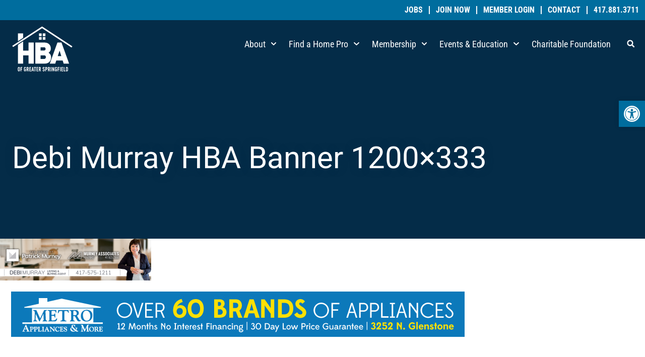

--- FILE ---
content_type: text/css; charset=UTF-8
request_url: https://hbaspringfield.com/wp-content/uploads/elementor/css/post-55972.css?ver=1769019224
body_size: 475
content:
.elementor-55972 .elementor-element.elementor-element-05f78ac > .elementor-container{max-width:920px;}.elementor-55972 .elementor-element.elementor-element-05f78ac{padding:0px 12px 48px 12px;}.elementor-55972 .elementor-element.elementor-element-08b2e93{--e-image-carousel-slides-to-show:1;}.elementor-55972 .elementor-element.elementor-element-08b2e93 > .elementor-widget-container{margin:0px 0px 0px 0px;padding:0px 0px 0px 0px;}.elementor-55972 .elementor-element.elementor-element-08b2e93 .elementor-image-carousel-wrapper .elementor-image-carousel .swiper-slide-image{border-style:solid;border-width:1px 1px 1px 1px;border-color:var( --e-global-color-5405c2b );}.elementor-55972 .elementor-element.elementor-element-b91629b.elementor-skin-slideshow .elementor-main-swiper:not(.elementor-thumbnails-swiper){margin-bottom:10px;}.elementor-55972 .elementor-element.elementor-element-b91629b .elementor-main-swiper{height:100px;}.elementor-55972 .elementor-element.elementor-element-b91629b .elementor-swiper-button{font-size:20px;}.elementor-55972 .elementor-element.elementor-element-b91629b .elementor-main-swiper:not(.elementor-thumbnails-swiper) .elementor-carousel-image{background-size:contain;}.elementor-55972 .elementor-element.elementor-element-ea7a767 > .elementor-container > .elementor-column > .elementor-widget-wrap{align-content:center;align-items:center;}.elementor-55972 .elementor-element.elementor-element-ea7a767:not(.elementor-motion-effects-element-type-background), .elementor-55972 .elementor-element.elementor-element-ea7a767 > .elementor-motion-effects-container > .elementor-motion-effects-layer{background-color:var( --e-global-color-5405c2b );}.elementor-55972 .elementor-element.elementor-element-ea7a767 .elementor-column-gap-custom .elementor-column > .elementor-element-populated{padding:12px;}.elementor-55972 .elementor-element.elementor-element-ea7a767{transition:background 0.3s, border 0.3s, border-radius 0.3s, box-shadow 0.3s;padding:32px 12px 32px 12px;}.elementor-55972 .elementor-element.elementor-element-ea7a767 > .elementor-background-overlay{transition:background 0.3s, border-radius 0.3s, opacity 0.3s;}.elementor-55972 .elementor-element.elementor-element-e3a5238{width:auto;max-width:auto;}.elementor-55972 .elementor-element.elementor-element-e3a5238 img{width:120px;max-width:100%;}.elementor-55972 .elementor-element.elementor-element-d108f10{color:var( --e-global-color-0575a17 );}.elementor-55972 .elementor-element.elementor-element-3490f06{--grid-template-columns:repeat(0, auto);--icon-size:24px;--grid-column-gap:12px;--grid-row-gap:0px;}.elementor-55972 .elementor-element.elementor-element-3490f06 .elementor-widget-container{text-align:center;}.elementor-55972 .elementor-element.elementor-element-3490f06 .elementor-social-icon{background-color:var( --e-global-color-secondary );--icon-padding:0.4em;}.elementor-55972 .elementor-element.elementor-element-3490f06 .elementor-social-icon i{color:var( --e-global-color-0be39d4 );}.elementor-55972 .elementor-element.elementor-element-3490f06 .elementor-social-icon svg{fill:var( --e-global-color-0be39d4 );}.elementor-55972 .elementor-element.elementor-element-3490f06 .elementor-social-icon:hover{background-color:var( --e-global-color-496a853 );}.elementor-55972 .elementor-element.elementor-element-3490f06 .elementor-social-icon:hover i{color:var( --e-global-color-0be39d4 );}.elementor-55972 .elementor-element.elementor-element-3490f06 .elementor-social-icon:hover svg{fill:var( --e-global-color-0be39d4 );}.elementor-55972 .elementor-element.elementor-element-8286c83 img{width:90px;max-width:100%;}.elementor-theme-builder-content-area{height:400px;}.elementor-location-header:before, .elementor-location-footer:before{content:"";display:table;clear:both;}@media(max-width:1024px){.elementor-55972 .elementor-element.elementor-element-b91629b.elementor-skin-slideshow .elementor-main-swiper:not(.elementor-thumbnails-swiper){margin-bottom:10px;}.elementor-55972 .elementor-element.elementor-element-ddff257.elementor-column > .elementor-widget-wrap{justify-content:center;}.elementor-55972 .elementor-element.elementor-element-c269b00 > .elementor-element-populated{margin:24px 0px 24px 0px;--e-column-margin-right:0px;--e-column-margin-left:0px;}}@media(max-width:767px){.elementor-55972 .elementor-element.elementor-element-b91629b.elementor-skin-slideshow .elementor-main-swiper:not(.elementor-thumbnails-swiper){margin-bottom:10px;}.elementor-55972 .elementor-element.elementor-element-9850fe6.elementor-column > .elementor-widget-wrap{justify-content:center;}.elementor-55972 .elementor-element.elementor-element-9850fe6 > .elementor-element-populated{margin:24px 0px 0px 0px;--e-column-margin-right:0px;--e-column-margin-left:0px;}.elementor-55972 .elementor-element.elementor-element-5dd0066 > .elementor-element-populated{margin:24px 0px 0px 0px;--e-column-margin-right:0px;--e-column-margin-left:0px;}}@media(min-width:768px){.elementor-55972 .elementor-element.elementor-element-ddff257{width:12.48%;}.elementor-55972 .elementor-element.elementor-element-9850fe6{width:24.947%;}.elementor-55972 .elementor-element.elementor-element-c269b00{width:34.908%;}.elementor-55972 .elementor-element.elementor-element-7294cbd{width:14.657%;}.elementor-55972 .elementor-element.elementor-element-5dd0066{width:12.995%;}}@media(max-width:1024px) and (min-width:768px){.elementor-55972 .elementor-element.elementor-element-ddff257{width:48%;}.elementor-55972 .elementor-element.elementor-element-9850fe6{width:52%;}.elementor-55972 .elementor-element.elementor-element-c269b00{width:100%;}.elementor-55972 .elementor-element.elementor-element-7294cbd{width:50%;}.elementor-55972 .elementor-element.elementor-element-5dd0066{width:50%;}}

--- FILE ---
content_type: text/css; charset=UTF-8
request_url: https://hbaspringfield.com/wp-content/uploads/elementor/css/post-56043.css?ver=1769019224
body_size: -77
content:
.elementor-56043 .elementor-element.elementor-element-1bd2ce9:not(.elementor-motion-effects-element-type-background), .elementor-56043 .elementor-element.elementor-element-1bd2ce9 > .elementor-motion-effects-container > .elementor-motion-effects-layer{background-color:var( --e-global-color-primary );}.elementor-56043 .elementor-element.elementor-element-1bd2ce9 > .elementor-container{min-height:115px;}.elementor-56043 .elementor-element.elementor-element-1bd2ce9{transition:background 0.3s, border 0.3s, border-radius 0.3s, box-shadow 0.3s;margin-top:-115px;margin-bottom:0px;}.elementor-56043 .elementor-element.elementor-element-1bd2ce9 > .elementor-background-overlay{transition:background 0.3s, border-radius 0.3s, opacity 0.3s;}.elementor-56043 .elementor-element.elementor-element-4649421:not(.elementor-motion-effects-element-type-background), .elementor-56043 .elementor-element.elementor-element-4649421 > .elementor-motion-effects-container > .elementor-motion-effects-layer{background-color:var( --e-global-color-primary );}.elementor-56043 .elementor-element.elementor-element-4649421 > .elementor-background-overlay{background-color:var( --e-global-color-primary );opacity:0.75;transition:background 0.3s, border-radius 0.3s, opacity 0.3s;}.elementor-56043 .elementor-element.elementor-element-4649421 .elementor-column-gap-custom .elementor-column > .elementor-element-populated{padding:12px;}.elementor-56043 .elementor-element.elementor-element-4649421 > .elementor-container{min-height:320px;}.elementor-56043 .elementor-element.elementor-element-4649421{transition:background 0.3s, border 0.3s, border-radius 0.3s, box-shadow 0.3s;padding:0px 12px 0px 12px;}.elementor-56043 .elementor-element.elementor-element-887d081 .elementor-heading-title{text-shadow:0px 0px 16px #042C48;color:var( --e-global-color-0be39d4 );}@media(max-width:1024px){.elementor-56043 .elementor-element.elementor-element-4649421 > .elementor-container{min-height:260px;}}@media(max-width:767px){.elementor-56043 .elementor-element.elementor-element-4649421 > .elementor-container{min-height:200px;}}